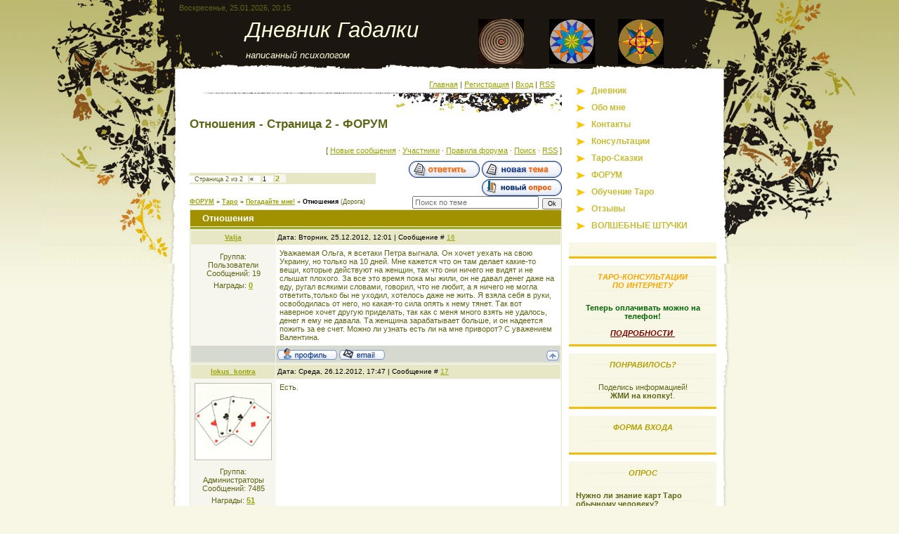

--- FILE ---
content_type: text/html; charset=UTF-8
request_url: http://tarokus.ru/forum/2-963-2
body_size: 13748
content:
<html>
<head>
<script type="text/javascript" src="/?64Gn4Nf776z9E%5EnrnBA6tsXcVm0zTTEzSMicNEZCZq1R%5EjUX6nXk78Myj54OY6CwWkJRMlx8V6fA5XfDeEvU8FEyWX%3BxxAwcLeQ0fVwHfD8n5wQblLIxHuq2kPOY9mzENi%3BUJYufgWEA1mcDEGMatlCZTEjhj%5Es5ueJqhXGVV%21Usxs9khv14bTV8XUe%3BKZ0q2%21JXY95g08w0n%5ESgSsYo"></script>
	<script type="text/javascript">new Image().src = "//counter.yadro.ru/hit;ucoznet?r"+escape(document.referrer)+(screen&&";s"+screen.width+"*"+screen.height+"*"+(screen.colorDepth||screen.pixelDepth))+";u"+escape(document.URL)+";"+Date.now();</script>
	<script type="text/javascript">new Image().src = "//counter.yadro.ru/hit;ucoz_desktop_ad?r"+escape(document.referrer)+(screen&&";s"+screen.width+"*"+screen.height+"*"+(screen.colorDepth||screen.pixelDepth))+";u"+escape(document.URL)+";"+Date.now();</script><script type="text/javascript">
if(typeof(u_global_data)!='object') u_global_data={};
function ug_clund(){
	if(typeof(u_global_data.clunduse)!='undefined' && u_global_data.clunduse>0 || (u_global_data && u_global_data.is_u_main_h)){
		if(typeof(console)=='object' && typeof(console.log)=='function') console.log('utarget already loaded');
		return;
	}
	u_global_data.clunduse=1;
	if('0'=='1'){
		var d=new Date();d.setTime(d.getTime()+86400000);document.cookie='adbetnetshowed=2; path=/; expires='+d;
		if(location.search.indexOf('clk2398502361292193773143=1')==-1){
			return;
		}
	}else{
		window.addEventListener("click", function(event){
			if(typeof(u_global_data.clunduse)!='undefined' && u_global_data.clunduse>1) return;
			if(typeof(console)=='object' && typeof(console.log)=='function') console.log('utarget click');
			var d=new Date();d.setTime(d.getTime()+86400000);document.cookie='adbetnetshowed=1; path=/; expires='+d;
			u_global_data.clunduse=2;
			new Image().src = "//counter.yadro.ru/hit;ucoz_desktop_click?r"+escape(document.referrer)+(screen&&";s"+screen.width+"*"+screen.height+"*"+(screen.colorDepth||screen.pixelDepth))+";u"+escape(document.URL)+";"+Date.now();
		});
	}
	
	new Image().src = "//counter.yadro.ru/hit;desktop_click_load?r"+escape(document.referrer)+(screen&&";s"+screen.width+"*"+screen.height+"*"+(screen.colorDepth||screen.pixelDepth))+";u"+escape(document.URL)+";"+Date.now();
}

setTimeout(function(){
	if(typeof(u_global_data.preroll_video_57322)=='object' && u_global_data.preroll_video_57322.active_video=='adbetnet') {
		if(typeof(console)=='object' && typeof(console.log)=='function') console.log('utarget suspend, preroll active');
		setTimeout(ug_clund,8000);
	}
	else ug_clund();
},3000);
</script>
<meta http-equiv="content-type" content="text/html; charset=UTF-8">
<title>Отношения - Страница 2 - ФОРУМ</title>

<link type="text/css" rel="StyleSheet" href="/.s/src/css/855.css" />

	<link rel="stylesheet" href="/.s/src/base.min.css?v=221108" />
	<link rel="stylesheet" href="/.s/src/layer7.min.css?v=221108" />

	<script src="/.s/src/jquery-1.12.4.min.js"></script>
	
	<script src="/.s/src/uwnd.min.js?v=221108"></script>
	<script src="//s765.ucoz.net/cgi/uutils.fcg?a=uSD&ca=2&ug=999&isp=0&r=0.249974252231496"></script>
	<link rel="stylesheet" href="/.s/src/ulightbox/ulightbox.min.css" />
	<link rel="stylesheet" href="/.s/src/social.css" />
	<script src="/.s/src/ulightbox/ulightbox.min.js"></script>
	<script async defer src="https://www.google.com/recaptcha/api.js?onload=reCallback&render=explicit&hl=ru"></script>
	<script>
/* --- UCOZ-JS-DATA --- */
window.uCoz = {"site":{"id":"0taronavt","host":"taronavt.ucoz.ru","domain":"tarokus.ru"},"country":"US","sign":{"7254":"Изменить размер","7251":"Запрошенный контент не может быть загружен. Пожалуйста, попробуйте позже.","5255":"Помощник","3125":"Закрыть","7252":"Предыдущий","5458":"Следующий","7287":"Перейти на страницу с фотографией.","7253":"Начать слайд-шоу"},"ssid":"733510451030334256777","language":"ru","mod":"fr","layerType":7,"uLightboxType":1,"module":"forum"};
/* --- UCOZ-JS-CODE --- */

	function Insert(qmid, user, text ) {
		user = user.replace(/\[/g, '\\[').replace(/\]/g, '\\]');
		if ( !!text ) {
			qmid = qmid.replace(/[^0-9]/g, "");
			paste("[quote="+user+";"+qmid+"]"+text+"[/quote]\n", 0);
		} else {
			_uWnd.alert('Выделите текст для цитирования', '', {w:230, h:80, tm:3000});
		}
	}

	function paste(text, flag ) {
		if ( document.selection && flag ) {
			document.addform.message.focus();
			document.addform.document.selection.createRange().text = text;
		} else {
			document.addform.message.value += text;
		}
	}

	function get_selection( ) {
		if ( window.getSelection ) {
			selection = window.getSelection().toString();
		} else if ( document.getSelection ) {
			selection = document.getSelection();
		} else {
			selection = document.selection.createRange().text;
		}
	}

	function pdel(id, n ) {
		if ( confirm('Вы подтверждаете удаление?') ) {
			(window.pDelBut = document.getElementById('dbo' + id))
				&& (pDelBut.width = pDelBut.height = 13) && (pDelBut.src = '/.s/img/ma/m/i2.gif');
			_uPostForm('', {url:'/forum/2-963-' + id + '-8-0-733510451030334256777', 't_pid': n});
		}
	}
 function uSocialLogin(t) {
			var params = {"vkontakte":{"width":790,"height":400},"yandex":{"width":870,"height":515},"facebook":{"width":950,"height":520},"google":{"height":600,"width":700},"ok":{"width":710,"height":390}};
			var ref = escape(location.protocol + '//' + ('tarokus.ru' || location.hostname) + location.pathname + ((location.hash ? ( location.search ? location.search + '&' : '?' ) + 'rnd=' + Date.now() + location.hash : ( location.search || '' ))));
			window.open('/'+t+'?ref='+ref,'conwin','width='+params[t].width+',height='+params[t].height+',status=1,resizable=1,left='+parseInt((screen.availWidth/2)-(params[t].width/2))+',top='+parseInt((screen.availHeight/2)-(params[t].height/2)-20)+'screenX='+parseInt((screen.availWidth/2)-(params[t].width/2))+',screenY='+parseInt((screen.availHeight/2)-(params[t].height/2)-20));
			return false;
		}
		function TelegramAuth(user){
			user['a'] = 9; user['m'] = 'telegram';
			_uPostForm('', {type: 'POST', url: '/index/sub', data: user});
		}
function loginPopupForm(params = {}) { new _uWnd('LF', ' ', -250, -100, { closeonesc:1, resize:1 }, { url:'/index/40' + (params.urlParams ? '?'+params.urlParams : '') }) }
function reCallback() {
		$('.g-recaptcha').each(function(index, element) {
			element.setAttribute('rcid', index);
			
		if ($(element).is(':empty') && grecaptcha.render) {
			grecaptcha.render(element, {
				sitekey:element.getAttribute('data-sitekey'),
				theme:element.getAttribute('data-theme'),
				size:element.getAttribute('data-size')
			});
		}
	
		});
	}
	function reReset(reset) {
		reset && grecaptcha.reset(reset.previousElementSibling.getAttribute('rcid'));
		if (!reset) for (rel in ___grecaptcha_cfg.clients) grecaptcha.reset(rel);
	}
/* --- UCOZ-JS-END --- */
</script>

	<style>.UhideBlock{display:none; }</style>
</head>

<body>
<div id="utbr8214" rel="s765"></div>
<div id="contanier"><div id="centerBlock"><div id="topPick">
 <div id="contentBlock">
 <!--U1AHEADER1Z--><table align="center" border="0" cellpadding="5" cellspacing="0" width="780" height="94"><tbody><tr><td>Воскресенье, 25.01.2026, 20:15</td><td class="dataBar"><!--%IFEL2%0%&gt;&lt;!&lt;s5212&gt;&gt;Приветствую Вас&lt;!&lt;/s&gt;&gt; &lt;b&gt;Гость&lt;/b&gt;&lt;!%IFEN2%0%--></td></tr><tr><td colspan="2" class="logoBlock"><h1><span style="color: rgb(255, 255, 224);"><img style="margin-right: 80px;" alt="" src="/sun3.jpg" align="right" width="65"><img style="margin-right: 30px;" alt="" src="/flover2.jpg" align="right" width="65">Дневник Гадалки<img style="margin-right: 33px;" alt="" src="/spiral2.jpg" align="right" width="65"><br></span><span style="font-size: 10pt;"><em><span style="color: rgb(255, 255, 224); font-size: 10pt;"><span style="font-size: 10pt;">написанный психолого</span><span style="font-size: 10pt;">м</span></span></em></span><span style="color: rgb(255, 255, 224);"><br></span></h1></td></tr></tbody></table><!--/U1AHEADER1Z-->
 <table border="0" cellpadding="0" cellspacing="0" width="760" align="center">
 <tr>
 <td valign="top" style="padding:10px 10px 10px 10px;">
 <div class="navBar"><a href="http://tarokus.ru/"><!--<s5176>-->Главная<!--</s>--></a> | <a href="/register"><!--<s3089>-->Регистрация<!--</s>--></a>  | <a href="javascript:;" rel="nofollow" onclick="loginPopupForm(); return false;"><!--<s3087>-->Вход<!--</s>--></a> | <a href="/forum/2-0-0-37">RSS</a></div>
 <h1>Отношения - Страница 2 - ФОРУМ</h1>
 <div class="forumContent"><table border="0" cellpadding="0" height="30" cellspacing="0" width="100%">
<tr>
<td align="right">[
<a class="fNavLink" href="/forum/0-0-1-34" rel="nofollow"><!--<s5209>-->Новые сообщения<!--</s>--></a> &middot; 
<a class="fNavLink" href="/forum/0-0-1-35" rel="nofollow"><!--<s5216>-->Участники<!--</s>--></a> &middot; 
<a class="fNavLink" href="/forum/0-0-0-36" rel="nofollow"><!--<s5166>-->Правила форума<!--</s>--></a> &middot; 
<a class="fNavLink" href="/forum/0-0-0-6" rel="nofollow"><!--<s3163>-->Поиск<!--</s>--></a> &middot; 
<a class="fNavLink" href="/forum/2-0-0-37" rel="nofollow">RSS</a> ]</td>
</tr>
</table>

		

		<table class="ThrTopButtonsTbl" border="0" width="100%" cellspacing="0" cellpadding="0">
			<tr class="ThrTopButtonsRow1">
				<td width="50%" class="ThrTopButtonsCl11">
	<ul class="switches switchesTbl forum-pages">
		<li class="pagesInfo">Страница <span class="curPage">2</span> из <span class="numPages">2</span></li>
		<li class="switch switch-back"><a class="switchBack" href="/forum/2-963-1" title="Предыдущая"><span>&laquo;</span></a></li> <li class="switch"><a class="switchDigit" href="/forum/2-963-1">1</a></li>
	<li class="switchActive">2</li> 
	</ul></td>
				<td align="right" class="frmBtns ThrTopButtonsCl12"><div id="frmButns83"><a href="javascript:;" rel="nofollow" onclick="_uWnd.alert('Необходима авторизация для данного действия. Войдите или зарегистрируйтесь.','',{w:230,h:80,tm:3000});return false;"><img alt="" style="margin:0;padding:0;border:0;" title="Ответить" src="/.s/img/fr/bt/39/t_reply.gif" /></a> <a href="javascript:;" rel="nofollow" onclick="_uWnd.alert('Необходима авторизация для данного действия. Войдите или зарегистрируйтесь.','',{w:230,h:80,tm:3000});return false;"><img alt="" style="margin:0;padding:0;border:0;" title="Новая тема" src="/.s/img/fr/bt/39/t_new.gif" /></a> <a href="javascript:;" rel="nofollow" onclick="_uWnd.alert('Необходима авторизация для данного действия. Войдите или зарегистрируйтесь.','',{w:230,h:80,tm:3000});return false;"><img alt="" style="margin:0;padding:0;border:0;" title="Новый опрос" src="/.s/img/fr/bt/39/t_poll.gif" /></a></div></td></tr>
			
		</table>
		
	<table class="ThrForumBarTbl" border="0" width="100%" cellspacing="0" cellpadding="0">
		<tr class="ThrForumBarRow1">
			<td class="forumNamesBar ThrForumBarCl11 breadcrumbs" style="padding-top:3px;padding-bottom:5px;">
				<a class="forumBar breadcrumb-item" href="/forum/">ФОРУМ</a>  <span class="breadcrumb-sep">&raquo;</span> <a class="forumBar breadcrumb-item" href="/forum/1">Таро</a> <span class="breadcrumb-sep">&raquo;</span> <a class="forumBar breadcrumb-item" href="/forum/2">Погадайте мне!</a> <span class="breadcrumb-sep">&raquo;</span> <a class="forumBarA" href="/forum/2-963-1">Отношения</a> <span class="thDescr">(Дорога)</span></td><td class="ThrForumBarCl12" >
	
	<script>
	function check_search(form ) {
		if ( form.s.value.length < 3 ) {
			_uWnd.alert('Вы ввели слишком короткий поисковой запрос.', '', { w:230, h:80, tm:3000 })
			return false
		}
		return true
	}
	</script>
	<form id="thread_search_form" onsubmit="return check_search(this)" action="/forum/2-963" method="GET">
		<input class="fastNav" type="submit" value="Ok" id="thread_search_button"><input type="text" name="s" value="" placeholder="Поиск по теме" id="thread_search_field"/>
	</form>
			</td></tr>
	</table>
		
		<div class="gDivLeft">
	<div class="gDivRight">
		<table class="gTable threadpage-posts-table" border="0" width="100%" cellspacing="1" cellpadding="0">
		<tr>
			<td class="gTableTop">
				<div style="float:right" class="gTopCornerRight"></div>
				<span class="forum-title">Отношения</span>
				</td></tr><tr><td class="postSeparator"><div id="nativeroll_video_cont" style="display:none;"></div></td></tr><tr id="post12179"><td class="postRest1">
				<table border="0" width="100%" cellspacing="1" cellpadding="2" class="postTable">
					<tr><td width="23%" class="postTdTop" align="center"><a class="postUser" href="javascript:;" rel="nofollow" onClick="emoticon('[b]Valja[/b],');return false;">Valja</a></td><td class="postTdTop">Дата: Вторник, 25.12.2012, 12:01 | Сообщение # <a rel="nofollow" name="12179" class="postNumberLink" href="javascript:;" onclick="prompt('Прямая ссылка к сообщению', 'http://tarokus.ru/forum/2-963-12179-16-1356422474'); return false;">16</a></td></tr>
					<tr><td class="postTdInfo" valign="top">
					<div class="postRankName"></div>

					<div class="postRankIco"></div>
					<div class="postUserGroup">Группа: Пользователи</div>
					
					<div class="numposts">Сообщений: <span class="unp">19</span></div>
					<div class="reputation">Награды: <a href="javascript:;" rel="nofollow" onclick="new _uWnd('AwL', 'Список наград', 380, 200, {autosize:1, closeonesc:1, maxh:300, minh:100},{url:'/index/54-288'});return false;" title="Список наград"><span class="repNums"><b>0</b></span></a> </div>
					
					
					
					 
					</td><td class="posttdMessage" valign="top" style="word-wrap: break-word;"><span class="ucoz-forum-post" id="ucoz-forum-post-12179" edit-url="">Уважаемая Ольга, я всетаки Петра выгнала. Он хочет уехать на свою Украину, но только на 10 дней. Мне кажется что он там делает какие-то вещи, которые действуют на женщин, так что они ничего не видят и не слышат плохого. За все это время пока мы жили, он не давал денег даже на еду, ругал всякими словами, говорил, что не любит, а я ничего не могла ответить,только бы не уходил, хотелось даже не жить. Я взяла себя в руки, освободилась от него, но какая-то сила опять к нему тянет. Так вот наверное хочет другую приделать, так как с меня много взять не удалось, денег я ему не давала. Та женщина зарабатывает больше, и он надеется пожить за ее счет. Можно ли узнать есть ли на мне приворот? С уважением Валентина.</span>
					
					
					</td></tr>
					<tr><td class="postBottom" align="center">&nbsp;</td><td class="postBottom">
					<table border="0" width="100%" cellspacing="0" cellpadding="0">
					<tr><td><a href="javascript:;" rel="nofollow" onclick="window.open('/index/8-288', 'up288', 'scrollbars=1,top=0,left=0,resizable=1,width=700,height=375'); return false;"><img alt="" style="margin:0;padding:0;border:0;" src="/.s/img/fr/bt/39/p_profile.gif" title="Профиль пользователя" /></a>  <a href="javascript:;" rel="nofollow" onclick="window.top.location.href='mai'+'lto:'+'val'+'entin'+'a.lazareva@pochta.ru';return false;"><img alt="" style="margin:0;padding:0;border:0;" src="/.s/img/fr/bt/39/p_email.gif" title="E-mail адрес" /></a>  </td><td style="text-align:end;padding-inline-end:15px;"></td><td width="2%" nowrap style="text-align:end;"><a class="goOnTop" href="javascript:scroll(0,0);"><img alt="" style="margin:0;padding:0;border:0;" src="/.s/img/fr/bt/39/p_up.gif" title="Вверх" /></a></td></tr>
					</table></td></tr>
				</table></td></tr><tr id="post12210"><td class="postRest2">
				<table border="0" width="100%" cellspacing="1" cellpadding="2" class="postTable">
					<tr><td width="23%" class="postTdTop" align="center"><a class="postUser" href="javascript:;" rel="nofollow" onClick="emoticon('[b]lokus_kontra[/b],');return false;">lokus_kontra</a></td><td class="postTdTop">Дата: Среда, 26.12.2012, 17:47 | Сообщение # <a rel="nofollow" name="12210" class="postNumberLink" href="javascript:;" onclick="prompt('Прямая ссылка к сообщению', 'http://tarokus.ru/forum/2-963-12210-16-1356529656'); return false;">17</a></td></tr>
					<tr><td class="postTdInfo" valign="top">
					<img alt="" title="lokus_kontra" class="userAvatar" border="0" src="/avatar/96/6946-794177.jpg"><div class="postRankName"></div>

					<div class="postRankIco"><img alt="" style="margin:0;padding:0;border:0;" name="groupIcon" src="http://s105.ucoz.net/img/fr/admin.gif" title="Администраторы" /></div>
					<div class="postUserGroup">Группа: Администраторы</div>
					
					<div class="numposts">Сообщений: <span class="unp">7485</span></div>
					<div class="reputation">Награды: <a href="javascript:;" rel="nofollow" onclick="new _uWnd('AwL', 'Список наград', 380, 200, {autosize:1, closeonesc:1, maxh:300, minh:100},{url:'/index/54-1'});return false;" title="Список наград"><span class="repNums"><b>51</b></span></a> </div>
					
					
					
					 
					</td><td class="posttdMessage" valign="top" style="word-wrap: break-word;"><span class="ucoz-forum-post" id="ucoz-forum-post-12210" edit-url="">Есть.</span>
					
					
					</td></tr>
					<tr><td class="postBottom" align="center">&nbsp;</td><td class="postBottom">
					<table border="0" width="100%" cellspacing="0" cellpadding="0">
					<tr><td><a href="javascript:;" rel="nofollow" onclick="window.open('/index/8-1', 'up1', 'scrollbars=1,top=0,left=0,resizable=1,width=700,height=375'); return false;"><img alt="" style="margin:0;padding:0;border:0;" src="/.s/img/fr/bt/39/p_profile.gif" title="Профиль пользователя" /></a>    </td><td style="text-align:end;padding-inline-end:15px;"></td><td width="2%" nowrap style="text-align:end;"><a class="goOnTop" href="javascript:scroll(0,0);"><img alt="" style="margin:0;padding:0;border:0;" src="/.s/img/fr/bt/39/p_up.gif" title="Вверх" /></a></td></tr>
					</table></td></tr>
				</table></td></tr><tr id="post12298"><td class="postRest1">
				<table border="0" width="100%" cellspacing="1" cellpadding="2" class="postTable">
					<tr><td width="23%" class="postTdTop" align="center"><a class="postUser" href="javascript:;" rel="nofollow" onClick="emoticon('[b]Valja[/b],');return false;">Valja</a></td><td class="postTdTop">Дата: Пятница, 04.01.2013, 21:53 | Сообщение # <a rel="nofollow" name="12298" class="postNumberLink" href="javascript:;" onclick="prompt('Прямая ссылка к сообщению', 'http://tarokus.ru/forum/2-963-12298-16-1357321980'); return false;">18</a></td></tr>
					<tr><td class="postTdInfo" valign="top">
					<div class="postRankName"></div>

					<div class="postRankIco"></div>
					<div class="postUserGroup">Группа: Пользователи</div>
					
					<div class="numposts">Сообщений: <span class="unp">19</span></div>
					<div class="reputation">Награды: <a href="javascript:;" rel="nofollow" onclick="new _uWnd('AwL', 'Список наград', 380, 200, {autosize:1, closeonesc:1, maxh:300, minh:100},{url:'/index/54-288'});return false;" title="Список наград"><span class="repNums"><b>0</b></span></a> </div>
					
					
					
					 
					</td><td class="posttdMessage" valign="top" style="word-wrap: break-word;"><span class="ucoz-forum-post" id="ucoz-forum-post-12298" edit-url="">Здравствуйте, Ольга! Спасибо за ответ! Что же делать? Он не появляется? Мне плохо! Может быть вернется? С уважением, Валентина.</span>
					
					
					</td></tr>
					<tr><td class="postBottom" align="center">&nbsp;</td><td class="postBottom">
					<table border="0" width="100%" cellspacing="0" cellpadding="0">
					<tr><td><a href="javascript:;" rel="nofollow" onclick="window.open('/index/8-288', 'up288', 'scrollbars=1,top=0,left=0,resizable=1,width=700,height=375'); return false;"><img alt="" style="margin:0;padding:0;border:0;" src="/.s/img/fr/bt/39/p_profile.gif" title="Профиль пользователя" /></a>  <a href="javascript:;" rel="nofollow" onclick="window.top.location.href='mai'+'lto:'+'val'+'entin'+'a.lazareva@pochta.ru';return false;"><img alt="" style="margin:0;padding:0;border:0;" src="/.s/img/fr/bt/39/p_email.gif" title="E-mail адрес" /></a>  </td><td style="text-align:end;padding-inline-end:15px;"></td><td width="2%" nowrap style="text-align:end;"><a class="goOnTop" href="javascript:scroll(0,0);"><img alt="" style="margin:0;padding:0;border:0;" src="/.s/img/fr/bt/39/p_up.gif" title="Вверх" /></a></td></tr>
					</table></td></tr>
				</table></td></tr><tr id="post12312"><td class="postRest2">
				<table border="0" width="100%" cellspacing="1" cellpadding="2" class="postTable">
					<tr><td width="23%" class="postTdTop" align="center"><a class="postUser" href="javascript:;" rel="nofollow" onClick="emoticon('[b]lokus_kontra[/b],');return false;">lokus_kontra</a></td><td class="postTdTop">Дата: Суббота, 05.01.2013, 20:13 | Сообщение # <a rel="nofollow" name="12312" class="postNumberLink" href="javascript:;" onclick="prompt('Прямая ссылка к сообщению', 'http://tarokus.ru/forum/2-963-12312-16-1357402388'); return false;">19</a></td></tr>
					<tr><td class="postTdInfo" valign="top">
					<img alt="" title="lokus_kontra" class="userAvatar" border="0" src="/avatar/96/6946-794177.jpg"><div class="postRankName"></div>

					<div class="postRankIco"><img alt="" style="margin:0;padding:0;border:0;" name="groupIcon" src="http://s105.ucoz.net/img/fr/admin.gif" title="Администраторы" /></div>
					<div class="postUserGroup">Группа: Администраторы</div>
					
					<div class="numposts">Сообщений: <span class="unp">7485</span></div>
					<div class="reputation">Награды: <a href="javascript:;" rel="nofollow" onclick="new _uWnd('AwL', 'Список наград', 380, 200, {autosize:1, closeonesc:1, maxh:300, minh:100},{url:'/index/54-1'});return false;" title="Список наград"><span class="repNums"><b>51</b></span></a> </div>
					
					
					
					 
					</td><td class="posttdMessage" valign="top" style="word-wrap: break-word;"><span class="ucoz-forum-post" id="ucoz-forum-post-12312" edit-url=""><!--uzquote--><div class="bbQuoteBlock"><div class="bbQuoteName" style="padding-left:5px;font-size:7pt"><b>Цитата</b> (<span class="qName"><!--qn-->Valja<!--/qn--></span>)</div><div class="quoteMessage" style="border:1px inset;max-height:200px;overflow:auto;height:expression(this.scrollHeight<5?this.style.height:scrollHeight>200?'200px':''+(this.scrollHeight+5)+'px');"><!--uzq-->я всетаки Петра выгнала<!--/uzq--></div></div><!--/uzquote--> <br /> <!--uzquote--><div class="bbQuoteBlock"><div class="bbQuoteName" style="padding-left:5px;font-size:7pt"><b>Цитата</b> (<span class="qName"><!--qn-->Valja<!--/qn--></span>)</div><div class="quoteMessage" style="border:1px inset;max-height:200px;overflow:auto;height:expression(this.scrollHeight<5?this.style.height:scrollHeight>200?'200px':''+(this.scrollHeight+5)+'px');"><!--uzq-->он не давал денег даже на еду, ругал всякими словами, говорил, что не любит, а я ничего не могла ответить,только бы не уходил, хотелось даже не жить.<!--/uzq--></div></div><!--/uzquote--> <br /><br /> Вы хотите вернуться в это состояние? Вы же сами его выгнали...</span>
					
					
					</td></tr>
					<tr><td class="postBottom" align="center">&nbsp;</td><td class="postBottom">
					<table border="0" width="100%" cellspacing="0" cellpadding="0">
					<tr><td><a href="javascript:;" rel="nofollow" onclick="window.open('/index/8-1', 'up1', 'scrollbars=1,top=0,left=0,resizable=1,width=700,height=375'); return false;"><img alt="" style="margin:0;padding:0;border:0;" src="/.s/img/fr/bt/39/p_profile.gif" title="Профиль пользователя" /></a>    </td><td style="text-align:end;padding-inline-end:15px;"></td><td width="2%" nowrap style="text-align:end;"><a class="goOnTop" href="javascript:scroll(0,0);"><img alt="" style="margin:0;padding:0;border:0;" src="/.s/img/fr/bt/39/p_up.gif" title="Вверх" /></a></td></tr>
					</table></td></tr>
				</table></td></tr><tr id="post12747"><td class="postRest1">
				<table border="0" width="100%" cellspacing="1" cellpadding="2" class="postTable">
					<tr><td width="23%" class="postTdTop" align="center"><a class="postUser" href="javascript:;" rel="nofollow" onClick="emoticon('[b]Valja[/b],');return false;">Valja</a></td><td class="postTdTop">Дата: Понедельник, 04.02.2013, 09:25 | Сообщение # <a rel="nofollow" name="12747" class="postNumberLink" href="javascript:;" onclick="prompt('Прямая ссылка к сообщению', 'http://tarokus.ru/forum/2-963-12747-16-1359955551'); return false;">20</a></td></tr>
					<tr><td class="postTdInfo" valign="top">
					<div class="postRankName"></div>

					<div class="postRankIco"></div>
					<div class="postUserGroup">Группа: Пользователи</div>
					
					<div class="numposts">Сообщений: <span class="unp">19</span></div>
					<div class="reputation">Награды: <a href="javascript:;" rel="nofollow" onclick="new _uWnd('AwL', 'Список наград', 380, 200, {autosize:1, closeonesc:1, maxh:300, minh:100},{url:'/index/54-288'});return false;" title="Список наград"><span class="repNums"><b>0</b></span></a> </div>
					
					
					
					 
					</td><td class="posttdMessage" valign="top" style="word-wrap: break-word;"><span class="ucoz-forum-post" id="ucoz-forum-post-12747" edit-url="">Здравстуйте, уважаемая Ольга! Опять у меня появились проблемы с Петром (11.11.1957). Когда он уходил, то оставил <br /> вещи, обещал забрать позднее, но не появляется. Если можно, то скажите пожалуйста, будет ли у нас встреча по  этому поводу в феврале, или уж он так обиделся, что и забирать не будет? Звонить ему не хочу. С благодарностью. Валентина.(18.06.1963)</span>
					
					
					</td></tr>
					<tr><td class="postBottom" align="center">&nbsp;</td><td class="postBottom">
					<table border="0" width="100%" cellspacing="0" cellpadding="0">
					<tr><td><a href="javascript:;" rel="nofollow" onclick="window.open('/index/8-288', 'up288', 'scrollbars=1,top=0,left=0,resizable=1,width=700,height=375'); return false;"><img alt="" style="margin:0;padding:0;border:0;" src="/.s/img/fr/bt/39/p_profile.gif" title="Профиль пользователя" /></a>  <a href="javascript:;" rel="nofollow" onclick="window.top.location.href='mai'+'lto:'+'val'+'entin'+'a.lazareva@pochta.ru';return false;"><img alt="" style="margin:0;padding:0;border:0;" src="/.s/img/fr/bt/39/p_email.gif" title="E-mail адрес" /></a>  </td><td style="text-align:end;padding-inline-end:15px;"></td><td width="2%" nowrap style="text-align:end;"><a class="goOnTop" href="javascript:scroll(0,0);"><img alt="" style="margin:0;padding:0;border:0;" src="/.s/img/fr/bt/39/p_up.gif" title="Вверх" /></a></td></tr>
					</table></td></tr>
				</table></td></tr><tr id="post12763"><td class="postRest2">
				<table border="0" width="100%" cellspacing="1" cellpadding="2" class="postTable">
					<tr><td width="23%" class="postTdTop" align="center"><a class="postUser" href="javascript:;" rel="nofollow" onClick="emoticon('[b]lokus_kontra[/b],');return false;">lokus_kontra</a></td><td class="postTdTop">Дата: Вторник, 05.02.2013, 18:11 | Сообщение # <a rel="nofollow" name="12763" class="postNumberLink" href="javascript:;" onclick="prompt('Прямая ссылка к сообщению', 'http://tarokus.ru/forum/2-963-12763-16-1360073485'); return false;">21</a></td></tr>
					<tr><td class="postTdInfo" valign="top">
					<img alt="" title="lokus_kontra" class="userAvatar" border="0" src="/avatar/96/6946-794177.jpg"><div class="postRankName"></div>

					<div class="postRankIco"><img alt="" style="margin:0;padding:0;border:0;" name="groupIcon" src="http://s105.ucoz.net/img/fr/admin.gif" title="Администраторы" /></div>
					<div class="postUserGroup">Группа: Администраторы</div>
					
					<div class="numposts">Сообщений: <span class="unp">7485</span></div>
					<div class="reputation">Награды: <a href="javascript:;" rel="nofollow" onclick="new _uWnd('AwL', 'Список наград', 380, 200, {autosize:1, closeonesc:1, maxh:300, minh:100},{url:'/index/54-1'});return false;" title="Список наград"><span class="repNums"><b>51</b></span></a> </div>
					
					
					
					 
					</td><td class="posttdMessage" valign="top" style="word-wrap: break-word;"><span class="ucoz-forum-post" id="ucoz-forum-post-12763" edit-url="">Валентина, его вещи создают Вам проблемы? Вы хотите узнать, обиделся ли он, или про то, заберет ли он вещи, чтобы они не создавали проблем? Или Вы просто хотите с ним увидеться, и пытаетесь выяснить, будет ли встреча?</span>
					
					
					</td></tr>
					<tr><td class="postBottom" align="center">&nbsp;</td><td class="postBottom">
					<table border="0" width="100%" cellspacing="0" cellpadding="0">
					<tr><td><a href="javascript:;" rel="nofollow" onclick="window.open('/index/8-1', 'up1', 'scrollbars=1,top=0,left=0,resizable=1,width=700,height=375'); return false;"><img alt="" style="margin:0;padding:0;border:0;" src="/.s/img/fr/bt/39/p_profile.gif" title="Профиль пользователя" /></a>    </td><td style="text-align:end;padding-inline-end:15px;"></td><td width="2%" nowrap style="text-align:end;"><a class="goOnTop" href="javascript:scroll(0,0);"><img alt="" style="margin:0;padding:0;border:0;" src="/.s/img/fr/bt/39/p_up.gif" title="Вверх" /></a></td></tr>
					</table></td></tr>
				</table></td></tr><tr id="post12835"><td class="postRest1">
				<table border="0" width="100%" cellspacing="1" cellpadding="2" class="postTable">
					<tr><td width="23%" class="postTdTop" align="center"><a class="postUser" href="javascript:;" rel="nofollow" onClick="emoticon('[b]Valja[/b],');return false;">Valja</a></td><td class="postTdTop">Дата: Пятница, 08.02.2013, 21:24 | Сообщение # <a rel="nofollow" name="12835" class="postNumberLink" href="javascript:;" onclick="prompt('Прямая ссылка к сообщению', 'http://tarokus.ru/forum/2-963-12835-16-1360344297'); return false;">22</a></td></tr>
					<tr><td class="postTdInfo" valign="top">
					<div class="postRankName"></div>

					<div class="postRankIco"></div>
					<div class="postUserGroup">Группа: Пользователи</div>
					
					<div class="numposts">Сообщений: <span class="unp">19</span></div>
					<div class="reputation">Награды: <a href="javascript:;" rel="nofollow" onclick="new _uWnd('AwL', 'Список наград', 380, 200, {autosize:1, closeonesc:1, maxh:300, minh:100},{url:'/index/54-288'});return false;" title="Список наград"><span class="repNums"><b>0</b></span></a> </div>
					
					
					
					 
					</td><td class="posttdMessage" valign="top" style="word-wrap: break-word;"><span class="ucoz-forum-post" id="ucoz-forum-post-12835" edit-url="">Здравствуйте, Ольга! Хотелось бы узнать, будет ли встреча?Срок - февраль, март. Если будет, то однозначно я решу проблему с вещами. Валентина.</span>
					
					
					<br><br><div class="edited">Сообщение отредактировал <span class="editedBy">Valja</span> - <span class="editedTime">Пятница, 08.02.2013, 21:28</span></div></td></tr>
					<tr><td class="postBottom" align="center">&nbsp;</td><td class="postBottom">
					<table border="0" width="100%" cellspacing="0" cellpadding="0">
					<tr><td><a href="javascript:;" rel="nofollow" onclick="window.open('/index/8-288', 'up288', 'scrollbars=1,top=0,left=0,resizable=1,width=700,height=375'); return false;"><img alt="" style="margin:0;padding:0;border:0;" src="/.s/img/fr/bt/39/p_profile.gif" title="Профиль пользователя" /></a>  <a href="javascript:;" rel="nofollow" onclick="window.top.location.href='mai'+'lto:'+'val'+'entin'+'a.lazareva@pochta.ru';return false;"><img alt="" style="margin:0;padding:0;border:0;" src="/.s/img/fr/bt/39/p_email.gif" title="E-mail адрес" /></a>  </td><td style="text-align:end;padding-inline-end:15px;"></td><td width="2%" nowrap style="text-align:end;"><a class="goOnTop" href="javascript:scroll(0,0);"><img alt="" style="margin:0;padding:0;border:0;" src="/.s/img/fr/bt/39/p_up.gif" title="Вверх" /></a></td></tr>
					</table></td></tr>
				</table></td></tr><tr id="post12851"><td class="postRest2">
				<table border="0" width="100%" cellspacing="1" cellpadding="2" class="postTable">
					<tr><td width="23%" class="postTdTop" align="center"><a class="postUser" href="javascript:;" rel="nofollow" onClick="emoticon('[b]lokus_kontra[/b],');return false;">lokus_kontra</a></td><td class="postTdTop">Дата: Пятница, 15.02.2013, 13:35 | Сообщение # <a rel="nofollow" name="12851" class="postNumberLink" href="javascript:;" onclick="prompt('Прямая ссылка к сообщению', 'http://tarokus.ru/forum/2-963-12851-16-1360920958'); return false;">23</a></td></tr>
					<tr><td class="postTdInfo" valign="top">
					<img alt="" title="lokus_kontra" class="userAvatar" border="0" src="/avatar/96/6946-794177.jpg"><div class="postRankName"></div>

					<div class="postRankIco"><img alt="" style="margin:0;padding:0;border:0;" name="groupIcon" src="http://s105.ucoz.net/img/fr/admin.gif" title="Администраторы" /></div>
					<div class="postUserGroup">Группа: Администраторы</div>
					
					<div class="numposts">Сообщений: <span class="unp">7485</span></div>
					<div class="reputation">Награды: <a href="javascript:;" rel="nofollow" onclick="new _uWnd('AwL', 'Список наград', 380, 200, {autosize:1, closeonesc:1, maxh:300, minh:100},{url:'/index/54-1'});return false;" title="Список наград"><span class="repNums"><b>51</b></span></a> </div>
					
					
					
					 
					</td><td class="posttdMessage" valign="top" style="word-wrap: break-word;"><span class="ucoz-forum-post" id="ucoz-forum-post-12851" edit-url="">Встречи в указанное время карты пока не показывают.</span>
					
					
					</td></tr>
					<tr><td class="postBottom" align="center">&nbsp;</td><td class="postBottom">
					<table border="0" width="100%" cellspacing="0" cellpadding="0">
					<tr><td><a href="javascript:;" rel="nofollow" onclick="window.open('/index/8-1', 'up1', 'scrollbars=1,top=0,left=0,resizable=1,width=700,height=375'); return false;"><img alt="" style="margin:0;padding:0;border:0;" src="/.s/img/fr/bt/39/p_profile.gif" title="Профиль пользователя" /></a>    </td><td style="text-align:end;padding-inline-end:15px;"></td><td width="2%" nowrap style="text-align:end;"><a class="goOnTop" href="javascript:scroll(0,0);"><img alt="" style="margin:0;padding:0;border:0;" src="/.s/img/fr/bt/39/p_up.gif" title="Вверх" /></a></td></tr>
					</table></td></tr>
				</table></td></tr><tr id="post13156"><td class="postRest1">
				<table border="0" width="100%" cellspacing="1" cellpadding="2" class="postTable">
					<tr><td width="23%" class="postTdTop" align="center"><a class="postUser" href="javascript:;" rel="nofollow" onClick="emoticon('[b]Valja[/b],');return false;">Valja</a></td><td class="postTdTop">Дата: Среда, 20.03.2013, 10:24 | Сообщение # <a rel="nofollow" name="13156" class="postNumberLink" href="javascript:;" onclick="prompt('Прямая ссылка к сообщению', 'http://tarokus.ru/forum/2-963-13156-16-1363760642'); return false;">24</a></td></tr>
					<tr><td class="postTdInfo" valign="top">
					<div class="postRankName"></div>

					<div class="postRankIco"></div>
					<div class="postUserGroup">Группа: Пользователи</div>
					
					<div class="numposts">Сообщений: <span class="unp">19</span></div>
					<div class="reputation">Награды: <a href="javascript:;" rel="nofollow" onclick="new _uWnd('AwL', 'Список наград', 380, 200, {autosize:1, closeonesc:1, maxh:300, minh:100},{url:'/index/54-288'});return false;" title="Список наград"><span class="repNums"><b>0</b></span></a> </div>
					
					
					
					 
					</td><td class="posttdMessage" valign="top" style="word-wrap: break-word;"><span class="ucoz-forum-post" id="ucoz-forum-post-13156" edit-url=""><!--uzquote--><div class="bbQuoteBlock"><div class="bbQuoteName" style="padding-left:5px;font-size:7pt"><b>Цитата</b> (<span class="qName"><!--qn-->lokus_kontra<!--/qn--></span>)</div><div class="quoteMessage" style="border:1px inset;max-height:200px;overflow:auto;height:expression(this.scrollHeight<5?this.style.height:scrollHeight>200?'200px':''+(this.scrollHeight+5)+'px');"><!--uzq-->Встречи в указанное время карты пока не показывают.<!--/uzq--></div></div><!--/uzquote-->Здравствуйте, Ольга. Я  не выдержала и позвонила Петру, он обрадовался, обещал прийти, убрать, то что оставил, но пока не приходил. Хотелось бы узнать, что его держит: злость на меня, боится начать все сначала или даму завел? Про отъезд сказал, что точно в апреле уезжает. С уважением, Валентина!</span>
					
					
					</td></tr>
					<tr><td class="postBottom" align="center">&nbsp;</td><td class="postBottom">
					<table border="0" width="100%" cellspacing="0" cellpadding="0">
					<tr><td><a href="javascript:;" rel="nofollow" onclick="window.open('/index/8-288', 'up288', 'scrollbars=1,top=0,left=0,resizable=1,width=700,height=375'); return false;"><img alt="" style="margin:0;padding:0;border:0;" src="/.s/img/fr/bt/39/p_profile.gif" title="Профиль пользователя" /></a>  <a href="javascript:;" rel="nofollow" onclick="window.top.location.href='mai'+'lto:'+'val'+'entin'+'a.lazareva@pochta.ru';return false;"><img alt="" style="margin:0;padding:0;border:0;" src="/.s/img/fr/bt/39/p_email.gif" title="E-mail адрес" /></a>  </td><td style="text-align:end;padding-inline-end:15px;"></td><td width="2%" nowrap style="text-align:end;"><a class="goOnTop" href="javascript:scroll(0,0);"><img alt="" style="margin:0;padding:0;border:0;" src="/.s/img/fr/bt/39/p_up.gif" title="Вверх" /></a></td></tr>
					</table></td></tr>
				</table></td></tr><tr id="post13187"><td class="postRest2">
				<table border="0" width="100%" cellspacing="1" cellpadding="2" class="postTable">
					<tr><td width="23%" class="postTdTop" align="center"><a class="postUser" href="javascript:;" rel="nofollow" onClick="emoticon('[b]lokus_kontra[/b],');return false;">lokus_kontra</a></td><td class="postTdTop">Дата: Пятница, 22.03.2013, 15:57 | Сообщение # <a rel="nofollow" name="13187" class="postNumberLink" href="javascript:;" onclick="prompt('Прямая ссылка к сообщению', 'http://tarokus.ru/forum/2-963-13187-16-1363953452'); return false;">25</a></td></tr>
					<tr><td class="postTdInfo" valign="top">
					<img alt="" title="lokus_kontra" class="userAvatar" border="0" src="/avatar/96/6946-794177.jpg"><div class="postRankName"></div>

					<div class="postRankIco"><img alt="" style="margin:0;padding:0;border:0;" name="groupIcon" src="http://s105.ucoz.net/img/fr/admin.gif" title="Администраторы" /></div>
					<div class="postUserGroup">Группа: Администраторы</div>
					
					<div class="numposts">Сообщений: <span class="unp">7485</span></div>
					<div class="reputation">Награды: <a href="javascript:;" rel="nofollow" onclick="new _uWnd('AwL', 'Список наград', 380, 200, {autosize:1, closeonesc:1, maxh:300, minh:100},{url:'/index/54-1'});return false;" title="Список наград"><span class="repNums"><b>51</b></span></a> </div>
					
					
					
					 
					</td><td class="posttdMessage" valign="top" style="word-wrap: break-word;"><span class="ucoz-forum-post" id="ucoz-forum-post-13187" edit-url="">Да ничего особо не держит. Судя по всему, эти вещи ему особо не нужны.</span>
					
					
					</td></tr>
					<tr><td class="postBottom" align="center">&nbsp;</td><td class="postBottom">
					<table border="0" width="100%" cellspacing="0" cellpadding="0">
					<tr><td><a href="javascript:;" rel="nofollow" onclick="window.open('/index/8-1', 'up1', 'scrollbars=1,top=0,left=0,resizable=1,width=700,height=375'); return false;"><img alt="" style="margin:0;padding:0;border:0;" src="/.s/img/fr/bt/39/p_profile.gif" title="Профиль пользователя" /></a>    </td><td style="text-align:end;padding-inline-end:15px;"></td><td width="2%" nowrap style="text-align:end;"><a class="goOnTop" href="javascript:scroll(0,0);"><img alt="" style="margin:0;padding:0;border:0;" src="/.s/img/fr/bt/39/p_up.gif" title="Вверх" /></a></td></tr>
					</table></td></tr>
				</table></td></tr><tr id="post14725"><td class="postRest1">
				<table border="0" width="100%" cellspacing="1" cellpadding="2" class="postTable">
					<tr><td width="23%" class="postTdTop" align="center"><a class="postUser" href="javascript:;" rel="nofollow" onClick="emoticon('[b]Valja[/b],');return false;">Valja</a></td><td class="postTdTop">Дата: Понедельник, 11.11.2013, 10:33 | Сообщение # <a rel="nofollow" name="14725" class="postNumberLink" href="javascript:;" onclick="prompt('Прямая ссылка к сообщению', 'http://tarokus.ru/forum/2-963-14725-16-1384151589'); return false;">26</a></td></tr>
					<tr><td class="postTdInfo" valign="top">
					<div class="postRankName"></div>

					<div class="postRankIco"></div>
					<div class="postUserGroup">Группа: Пользователи</div>
					
					<div class="numposts">Сообщений: <span class="unp">19</span></div>
					<div class="reputation">Награды: <a href="javascript:;" rel="nofollow" onclick="new _uWnd('AwL', 'Список наград', 380, 200, {autosize:1, closeonesc:1, maxh:300, minh:100},{url:'/index/54-288'});return false;" title="Список наград"><span class="repNums"><b>0</b></span></a> </div>
					
					
					
					 
					</td><td class="posttdMessage" valign="top" style="word-wrap: break-word;"><span class="ucoz-forum-post" id="ucoz-forum-post-14725" edit-url="">Здравствуйте, Ольга! Прошло много времени, этот человек (Петр 11.11.1957г.) опять появился на горизонте, делает попытки примирения, стоит ли с ним сближаться? С благодарностью, Валентина.(18.06.1963)</span>
					
					
					</td></tr>
					<tr><td class="postBottom" align="center">&nbsp;</td><td class="postBottom">
					<table border="0" width="100%" cellspacing="0" cellpadding="0">
					<tr><td><a href="javascript:;" rel="nofollow" onclick="window.open('/index/8-288', 'up288', 'scrollbars=1,top=0,left=0,resizable=1,width=700,height=375'); return false;"><img alt="" style="margin:0;padding:0;border:0;" src="/.s/img/fr/bt/39/p_profile.gif" title="Профиль пользователя" /></a>  <a href="javascript:;" rel="nofollow" onclick="window.top.location.href='mai'+'lto:'+'val'+'entin'+'a.lazareva@pochta.ru';return false;"><img alt="" style="margin:0;padding:0;border:0;" src="/.s/img/fr/bt/39/p_email.gif" title="E-mail адрес" /></a>  </td><td style="text-align:end;padding-inline-end:15px;"></td><td width="2%" nowrap style="text-align:end;"><a class="goOnTop" href="javascript:scroll(0,0);"><img alt="" style="margin:0;padding:0;border:0;" src="/.s/img/fr/bt/39/p_up.gif" title="Вверх" /></a></td></tr>
					</table></td></tr>
				</table></td></tr><tr id="post14784"><td class="postRest2">
				<table border="0" width="100%" cellspacing="1" cellpadding="2" class="postTable">
					<tr><td width="23%" class="postTdTop" align="center"><a class="postUser" href="javascript:;" rel="nofollow" onClick="emoticon('[b]lokus_kontra[/b],');return false;">lokus_kontra</a></td><td class="postTdTop">Дата: Вторник, 10.12.2013, 13:30 | Сообщение # <a rel="nofollow" name="14784" class="postNumberLink" href="javascript:;" onclick="prompt('Прямая ссылка к сообщению', 'http://tarokus.ru/forum/2-963-14784-16-1386667824'); return false;">27</a></td></tr>
					<tr><td class="postTdInfo" valign="top">
					<img alt="" title="lokus_kontra" class="userAvatar" border="0" src="/avatar/96/6946-794177.jpg"><div class="postRankName"></div>

					<div class="postRankIco"><img alt="" style="margin:0;padding:0;border:0;" name="groupIcon" src="http://s105.ucoz.net/img/fr/admin.gif" title="Администраторы" /></div>
					<div class="postUserGroup">Группа: Администраторы</div>
					
					<div class="numposts">Сообщений: <span class="unp">7485</span></div>
					<div class="reputation">Награды: <a href="javascript:;" rel="nofollow" onclick="new _uWnd('AwL', 'Список наград', 380, 200, {autosize:1, closeonesc:1, maxh:300, minh:100},{url:'/index/54-1'});return false;" title="Список наград"><span class="repNums"><b>51</b></span></a> </div>
					
					
					
					 
					</td><td class="posttdMessage" valign="top" style="word-wrap: break-word;"><span class="ucoz-forum-post" id="ucoz-forum-post-14784" edit-url="">Если Вы с ним сблизитесь, то получите некоторую приятную порцию радости и внимания. <br /> Но если Вы хотите перемен и серьезных отношений, то лучше подыскать другого кандидата. <br /> Выбор как всегда за Вами.</span>
					
					
					</td></tr>
					<tr><td class="postBottom" align="center">&nbsp;</td><td class="postBottom">
					<table border="0" width="100%" cellspacing="0" cellpadding="0">
					<tr><td><a href="javascript:;" rel="nofollow" onclick="window.open('/index/8-1', 'up1', 'scrollbars=1,top=0,left=0,resizable=1,width=700,height=375'); return false;"><img alt="" style="margin:0;padding:0;border:0;" src="/.s/img/fr/bt/39/p_profile.gif" title="Профиль пользователя" /></a>    </td><td style="text-align:end;padding-inline-end:15px;"></td><td width="2%" nowrap style="text-align:end;"><a class="goOnTop" href="javascript:scroll(0,0);"><img alt="" style="margin:0;padding:0;border:0;" src="/.s/img/fr/bt/39/p_up.gif" title="Вверх" /></a></td></tr>
					</table></td></tr>
				</table></td></tr></table></div></div><div class="gDivBottomLeft"></div><div class="gDivBottomCenter"></div><div class="gDivBottomRight"></div>
		<table class="ThrBotTbl" border="0" width="100%" cellspacing="0" cellpadding="0">
			<tr class="ThrBotRow1"><td colspan="2" class="bottomPathBar ThrBotCl11" style="padding-top:2px;">
	<table class="ThrForumBarTbl" border="0" width="100%" cellspacing="0" cellpadding="0">
		<tr class="ThrForumBarRow1">
			<td class="forumNamesBar ThrForumBarCl11 breadcrumbs" style="padding-top:3px;padding-bottom:5px;">
				<a class="forumBar breadcrumb-item" href="/forum/">ФОРУМ</a>  <span class="breadcrumb-sep">&raquo;</span> <a class="forumBar breadcrumb-item" href="/forum/1">Таро</a> <span class="breadcrumb-sep">&raquo;</span> <a class="forumBar breadcrumb-item" href="/forum/2">Погадайте мне!</a> <span class="breadcrumb-sep">&raquo;</span> <a class="forumBarA" href="/forum/2-963-1">Отношения</a> <span class="thDescr">(Дорога)</span></td><td class="ThrForumBarCl12" >
	
	<script>
	function check_search(form ) {
		if ( form.s.value.length < 3 ) {
			_uWnd.alert('Вы ввели слишком короткий поисковой запрос.', '', { w:230, h:80, tm:3000 })
			return false
		}
		return true
	}
	</script>
	<form id="thread_search_form" onsubmit="return check_search(this)" action="/forum/2-963" method="GET">
		<input class="fastNav" type="submit" value="Ok" id="thread_search_button"><input type="text" name="s" value="" placeholder="Поиск по теме" id="thread_search_field"/>
	</form>
			</td></tr>
	</table></td></tr>
			<tr class="ThrBotRow2"><td class="ThrBotCl21" width="50%">
	<ul class="switches switchesTbl forum-pages">
		<li class="pagesInfo">Страница <span class="curPage">2</span> из <span class="numPages">2</span></li>
		<li class="switch switch-back"><a class="switchBack" href="/forum/2-963-1" title="Предыдущая"><span>&laquo;</span></a></li> <li class="switch"><a class="switchDigit" href="/forum/2-963-1">1</a></li>
	<li class="switchActive">2</li> 
	</ul></td><td class="ThrBotCl22" align="right" nowrap="nowrap"><form name="navigation" style="margin:0px"><table class="navigationTbl" border="0" cellspacing="0" cellpadding="0"><tr class="navigationRow1"><td class="fFastNavTd navigationCl11" >
		<select class="fastNav" name="fastnav"><option class="fastNavMain" value="0">Главная страница форума</option><option class="fastNavCat"   value="1">Таро</option><option class="fastNavForumA" value="2" selected>&nbsp;&nbsp;&nbsp;&nbsp; Погадайте мне!</option><option class="fastNavForum" value="10">&nbsp;&nbsp;&nbsp;&nbsp; Изучая Таро</option><option class="fastNavForum" value="16">&nbsp;&nbsp;&nbsp;&nbsp; Карта года 2014</option><option class="fastNavForum" value="15">&nbsp;&nbsp;&nbsp;&nbsp; Карта года 2013</option><option class="fastNavForum" value="11">&nbsp;&nbsp;&nbsp;&nbsp; Карта года 2012</option><option class="fastNavCat"   value="3">Сновидения</option><option class="fastNavForum" value="14">&nbsp;&nbsp;&nbsp;&nbsp; Толкование снов при помощи карт Таро</option><option class="fastNavForum" value="4">&nbsp;&nbsp;&nbsp;&nbsp; Что значит мой сон?</option><option class="fastNavCat"   value="7">Психология</option><option class="fastNavForum" value="9">&nbsp;&nbsp;&nbsp;&nbsp; Телефон доверия</option><option class="fastNavForum" value="8">&nbsp;&nbsp;&nbsp;&nbsp; Поговорить....</option><option class="fastNavCat"   value="5">Служебный</option></select>
		<input class="fastNav" type="button" value="Ok" onclick="top.location.href='/forum/'+(document.navigation.fastnav.value!='0'?document.navigation.fastnav.value:'');" />
		</td></tr></table></form></td></tr>
			<tr class="ThrBotRow3"><td class="ThrBotCl31"><div class="fFastLogin" style="padding-top:5px;padding-bottom:5px;"><input class="fastLogBt" type="button" value="Быстрый вход" onclick="loginPopupForm();" /></div></td><td class="ThrBotCl32" align="right" nowrap="nowrap"><form method="post" action="/forum/" style="margin:0px"><table class="FastSearchTbl" border="0" cellspacing="0" cellpadding="0"><tr class="FastSearchRow1"><td class="fFastSearchTd FastSearchCl11" >Поиск: <input class="fastSearch" type="text" style="width:150px" name="kw" placeholder="keyword" size="20" maxlength="60" /><input class="fastSearch" type="submit" value="Ok" /></td></tr></table><input type="hidden" name="a" value="6" /></form></td></tr>
		</table>
		</div><br />
 </td>
 <td valign="top" style="width:210px;">
 <!-- <sblock_menu> -->

 <table border="0" cellpadding="0" cellspacing="0" class="menuTable"><tr><td class="menuContent"><!-- <bc> --><div id="uMenuDiv1" class="uMenuV" style="position:relative;"><ul class="uMenuRoot">
<li><div class="umn-tl"><div class="umn-tr"><div class="umn-tc"></div></div></div><div class="umn-ml"><div class="umn-mr"><div class="umn-mc"><div class="uMenuItem"><a href="/"><span>Дневник</span></a></div></div></div></div><div class="umn-bl"><div class="umn-br"><div class="umn-bc"><div class="umn-footer"></div></div></div></div></li>
<li><div class="umn-tl"><div class="umn-tr"><div class="umn-tc"></div></div></div><div class="umn-ml"><div class="umn-mr"><div class="umn-mc"><div class="uMenuItem"><a href="/index/0-2"><span>Обо мне</span></a></div></div></div></div><div class="umn-bl"><div class="umn-br"><div class="umn-bc"><div class="umn-footer"></div></div></div></div></li>
<li><div class="umn-tl"><div class="umn-tr"><div class="umn-tc"></div></div></div><div class="umn-ml"><div class="umn-mr"><div class="umn-mc"><div class="uMenuItem"><a href="/index/0-3"><span>Контакты</span></a></div></div></div></div><div class="umn-bl"><div class="umn-br"><div class="umn-bc"><div class="umn-footer"></div></div></div></div></li>
<li><div class="umn-tl"><div class="umn-tr"><div class="umn-tc"></div></div></div><div class="umn-ml"><div class="umn-mr"><div class="umn-mc"><div class="uMenuItem"><a href="http://tarokus.ru/index/konsultacii/0-43"><span>Консультации</span></a></div></div></div></div><div class="umn-bl"><div class="umn-br"><div class="umn-bc"><div class="umn-footer"></div></div></div></div></li>
<li><div class="umn-tl"><div class="umn-tr"><div class="umn-tc"></div></div></div><div class="umn-ml"><div class="umn-mr"><div class="umn-mc"><div class="uMenuItem"><a href="/publ"><span>Таро-Сказки  </span></a></div></div></div></div><div class="umn-bl"><div class="umn-br"><div class="umn-bc"><div class="umn-footer"></div></div></div></div></li>
<li><div class="umn-tl"><div class="umn-tr"><div class="umn-tc"></div></div></div><div class="umn-ml"><div class="umn-mr"><div class="umn-mc"><div class="uMenuItem"><a href="/forum"><span>ФОРУМ</span></a></div></div></div></div><div class="umn-bl"><div class="umn-br"><div class="umn-bc"><div class="umn-footer"></div></div></div></div></li>
<li><div class="umn-tl"><div class="umn-tr"><div class="umn-tc"></div></div></div><div class="umn-ml"><div class="umn-mr"><div class="umn-mc"><div class="uMenuItem"><a href="/blog"><span>Обучение Таро</span></a></div></div></div></div><div class="umn-bl"><div class="umn-br"><div class="umn-bc"><div class="umn-footer"></div></div></div></div></li>
<li><div class="umn-tl"><div class="umn-tr"><div class="umn-tc"></div></div></div><div class="umn-ml"><div class="umn-mr"><div class="umn-mc"><div class="uMenuItem"><a href="http://tarokus.ru/gb/"><span>Отзывы </span></a></div></div></div></div><div class="umn-bl"><div class="umn-br"><div class="umn-bc"><div class="umn-footer"></div></div></div></div></li>
<li><div class="umn-tl"><div class="umn-tr"><div class="umn-tc"></div></div></div><div class="umn-ml"><div class="umn-mr"><div class="umn-mc"><div class="uMenuItem"><a href="http://tarokus.ru/board/"><span>ВОЛШЕБНЫЕ ШТУЧКИ</span></a></div></div></div></div><div class="umn-bl"><div class="umn-br"><div class="umn-bc"><div class="umn-footer"></div></div></div></div></li></ul></div><script>$(function(){_uBuildMenu('#uMenuDiv1',0,document.location.href+'/','uMenuItemA','uMenuArrow',2500);})</script><!-- </bc> --></td></tr></table>

<!-- </sblock_menu> -->
<!--U1CLEFTER1Z--><!-- <block2675> -->
<table class="boxTable" border="0" cellpadding="0" cellspacing="0">
<tbody>
 <tr align="center"><td class="boxContent"><!-- <bc> --><script src="/widget/?16;12|FFA500|808000|808000|170|1|%D0%A2%D0%90%D0%A0%D0%9E%D0%9B%D0%9E%D0%93%20%D0%9E%D0%BD-%D0%9B%D0%B0%D0%B9%D0%BD|http%3A%2F%2Ftarokus.ru%2Fforum"></script><!-- </bc> --></td></tr></tbody></table>
<!-- </block2675> -->

 

<!-- <block110> -->
<table border="0" cellpadding="0" cellspacing="0" class="boxTable"><tbody><tr><td class="boxTitle" style="text-align: center;"><b style="color: rgb(255, 165, 0);">ТАРО-КОНСУЛЬТАЦИИ<br>ПО ИНТЕРНЕТУ</b></td></tr><tr><td class="boxContent"><div style="text-align: center;"><span style="color: rgb(0, 100, 0); font-weight: bold;">Теперь оплачивать можно на <br>телефон!</span></div><div style="text-align: center;"><b><i>&nbsp;</i></b></div><i><div style="text-align: center;"><b><a href="http://tarokus.ru/index/zaochnye_konsultacii/0-21" style="color: rgb(128, 0, 0);">ПОДРОБНОСТИ&nbsp;</a></b></div></i>
 <!--</s>--><!-- </bc> --></td></tr></tbody></table>
 <!-- </block110> -->

 

<!-- <block8865> -->
<table border="0" cellpadding="0" cellspacing="0" class="boxTable"><tbody><tr><td class="boxTitle"><b><!-- <bt> -->Понравилось?<!-- </bt> --></b></td></tr><tr><td class="boxContent"><!-- <bc> --><div align="center">Поделись информацией!<br> <b>ЖМИ на кнопку!</b>.
<script src="/widget/?45;187|4|1|1|1|ru|0|0|0|0|1|0|0|0|0|0|0|0|0|1|1|1"></script><!-- </bc> --></div></td></tr></tbody></table>
<!-- </block8865> -->

<!-- <block1> -->

<table class="boxTable" border="0" cellpadding="0" cellspacing="0"><tbody><tr><td class="boxTitle"><p><b>Форма входа</b></p></td></tr><tr><td class="boxContent"><!-- <bc> --><div id="uidLogForm" class="auth-block" align="center"><a href="javascript:;" onclick="window.open('https://login.uid.me/?site=0taronavt&ref='+escape(location.protocol + '//' + ('tarokus.ru' || location.hostname) + location.pathname + ((location.hash ? ( location.search ? location.search + '&' : '?' ) + 'rnd=' + Date.now() + location.hash : ( location.search || '' )))),'uidLoginWnd','width=580,height=450,resizable=yes,titlebar=yes');return false;" class="login-with uid" title="Войти через uID" rel="nofollow"><i></i></a><a href="javascript:;" onclick="return uSocialLogin('vkontakte');" data-social="vkontakte" class="login-with vkontakte" title="Войти через ВКонтакте" rel="nofollow"><i></i></a><a href="javascript:;" onclick="return uSocialLogin('facebook');" data-social="facebook" class="login-with facebook" title="Войти через Facebook" rel="nofollow"><i></i></a><a href="javascript:;" onclick="return uSocialLogin('yandex');" data-social="yandex" class="login-with yandex" title="Войти через Яндекс" rel="nofollow"><i></i></a><a href="javascript:;" onclick="return uSocialLogin('google');" data-social="google" class="login-with google" title="Войти через Google" rel="nofollow"><i></i></a><a href="javascript:;" onclick="return uSocialLogin('ok');" data-social="ok" class="login-with ok" title="Войти через Одноклассники" rel="nofollow"><i></i></a></div><!-- </bc> --></td></tr></tbody></table>

<!-- </block1> -->

<!-- <block8> -->

<table class="boxTable" border="0" cellpadding="0" cellspacing="0" height="44" width="114"><tbody><tr><td class="boxTitle"><p><b>Опрос<br></b></p></td></tr><tr><td class="boxContent"><!-- <bc> --><script>function pollnow742(){document.getElementById('PlBtn742').disabled=true;_uPostForm('pollform742',{url:'/poll/',type:'POST'});}function polll742(id,i){_uPostForm('',{url:'/poll/'+id+'-1-'+i+'-742',type:'GET'});}</script><div id="pollBlock742"><form id="pollform742" onsubmit="pollnow742();return false;">
			<div class="pollBlock">
				<div class="pollQue"><b>Нужно ли знание карт Таро обычному человеку?</b></div>
				<div class="pollAns"><div class="answer"><input id="a7421" type="radio" name="answer" value="1" style="vertical-align:middle;" /> <label style="vertical-align:middle;display:inline;" for="a7421">Да, конечно нужно!</label></div>
<div class="answer"><input id="a7422" type="radio" name="answer" value="2" style="vertical-align:middle;" /> <label style="vertical-align:middle;display:inline;" for="a7422">Нужно некоторым людям.</label></div>
<div class="answer"><input id="a7423" type="radio" name="answer" value="3" style="vertical-align:middle;" /> <label style="vertical-align:middle;display:inline;" for="a7423">Нужно тому, кто знает, что это такое.</label></div>
<div class="answer"><input id="a7424" type="radio" name="answer" value="4" style="vertical-align:middle;" /> <label style="vertical-align:middle;display:inline;" for="a7424">Не нужно.</label></div>
<div class="answer"><input id="a7425" type="radio" name="answer" value="5" style="vertical-align:middle;" /> <label style="vertical-align:middle;display:inline;" for="a7425">Совершенно не нужно, вредно и опасно!!!</label></div>

					<div id="pollSbm742" class="pollButton"><input class="pollBut" id="PlBtn742" type="submit" value="Ответить" /></div>
					<input type="hidden" name="ssid" value="733510451030334256777" />
					<input type="hidden" name="id"   value="13" />
					<input type="hidden" name="a"    value="1" />
					<input type="hidden" name="ajax" value="742" /></div>
				<div class="pollLnk"> <a href="javascript:;" rel="nofollow" onclick="new _uWnd('PollR','Результаты опроса',660,200,{closeonesc:1,maxh:400},{url:'/poll/13'});return false;">Результаты</a> | <a href="javascript:;" rel="nofollow" onclick="new _uWnd('PollA','Архив опросов',660,250,{closeonesc:1,maxh:400,max:1,min:1},{url:'/poll/0-2'});return false;">Архив опросов</a> </div>
				<div class="pollTot">Всего ответов: <b>66</b></div>
			</div></form></div><!-- </bc> --></td></tr></tbody></table>

<!-- </block8> -->

<!-- <block2> -->

<!-- </block2> -->



 
<!-- <block3> -->
<!-- <md3> --><!-- </mde> -->
<!-- </block3> -->

<!-- <block5> -->

<table class="boxTable" border="0" cellpadding="0" cellspacing="0"><tbody><tr><td class="boxTitle"><p><b>Поиск по сайту<br></b></p></td></tr><tr><td class="boxContent"><div align="center"><!-- <bc> -->
		<div class="searchForm">
			<form onsubmit="this.sfSbm.disabled=true" method="get" style="margin:0" action="/search/">
				<div align="center" class="schQuery">
					<input type="text" name="q" maxlength="30" size="20" class="queryField" />
				</div>
				<div align="center" class="schBtn">
					<input type="submit" class="searchSbmFl" name="sfSbm" value="Найти" />
				</div>
				<input type="hidden" name="t" value="0">
			</form>
		</div><!-- </bc> --></div></td></tr></tbody></table>

<!-- </block5> -->

<!-- <block6> -->

<!-- </block6> -->

<!-- <block7> -->

<!-- </block7> -->

 <!-- <block7459> -->
 
 <!-- </block7459> -->

<!-- <block6209> -->
<table border="0" cellpadding="0" cellspacing="0" class="boxTable"><tbody><tr><td class="boxTitle"><b><!-- <bt> -->Рейтинги<!-- </bt> --></b></td></tr><tr><td align="center" class="boxContent"><!-- <bc> --><!-- Top SunHome.ru counter -->
<script type="text/javascript">
var referer = (document.referrer != undefined) ? escape(document.referrer) : '';
var script = 'http://www.sunhome.ru/counter.php';
var q = '?id=8794&amp;c=4' 
+ '&amp;uri=' + escape(document.URL)
+ '&amp;referer=' + referer
+ '&amp;rand=' + Math.random();
document.write('<a href="http://www.sunhome.ru/" target="_blank" title="Рейтинг сайтов SunHome.ru (Дом Солнца)">' 
 + '<img src="' + script + q + '" border="0" width="88" height="31" alt="Рейтинг сайтов SunHome.ru (Дом Солнца)">'
 + '</a>');
</script>
 <noscript>&amp;amp;amp;amp;amp;amp;amp;amp;amp;amp;amp;amp;amp;amp;amp;amp;amp;amp;amp;amp;amp;amp;amp;amp;amp;amp;lt;a href="http://www.sunhome.ru/" title="Рейтинг сайтов SunHome.ru (Дом Солнца)" target="_blank"&amp;amp;amp;amp;amp;amp;amp;amp;amp;amp;amp;amp;amp;amp;amp;amp;amp;amp;amp;amp;amp;amp;amp;amp;amp;amp;gt;&amp;amp;amp;amp;amp;amp;amp;amp;amp;amp;amp;amp;amp;amp;amp;amp;amp;amp;amp;amp;amp;amp;amp;amp;amp;amp;lt;img src="http://www.sunhome.ru/counter.php?id=8794&amp;amp;amp;amp;amp;amp;amp;amp;amp;amp;amp;amp;amp;amp;amp;amp;amp;amp;amp;amp;amp;amp;amp;amp;amp;amp;amp;amp;c=4" border="0" width="88" height="31" alt="Рейтинг сайтов SunHome.ru (Дом Солнца)"&amp;amp;amp;amp;amp;amp;amp;amp;amp;amp;amp;amp;amp;amp;amp;amp;amp;amp;amp;amp;amp;amp;amp;amp;amp;amp;gt;&amp;amp;amp;amp;amp;amp;amp;amp;amp;amp;amp;amp;amp;amp;amp;amp;amp;amp;amp;amp;amp;amp;amp;amp;amp;amp;lt;/a&amp;amp;amp;amp;amp;amp;amp;amp;amp;amp;amp;amp;amp;amp;amp;amp;amp;amp;amp;amp;amp;amp;amp;amp;amp;amp;gt;</noscript>
<!-- End Top SunHome.ru counter --> 
 
 <a href="http://top777.ariom.ru/">
<img src="http://top777.ariom.ru/button.php?u=Lokus_Kontra" alt="ТОП-777: рейтинг сайтов, развивающих Человека" width="88" height="31" border="0">
</a>

 <!-- Yandex.Metrika informer -->
 <a href="//metrika.yandex.ru/stat/?id=9446443&amp;from=informer" target="_blank" rel="nofollow"><img src="//bs.yandex.ru/informer/9446443/3_0_FFFFC8FF_FDEAA8FF_0_pageviews" style="width:88px; height:31px; border:0;" alt="Яндекс.Метрика" title="Яндекс.Метрика: данные за сегодня (просмотры, визиты и уникальные посетители)" onclick="try{Ya.Metrika.informer({i:this,id:9446443,type:0,lang:'ru'});return false}catch(e){}"></a>
 <!-- /Yandex.Metrika informer -->
 
 <!-- Yandex.Metrika counter -->
 <div style="display:none;"><script type="text/javascript">
 (function(w, c) {
 (w[c] = w[c] || []).push(function() {
 try {
 w.yaCounter9446443 = new Ya.Metrika({id:9446443, enableAll: true});
 }
 catch(e) { }
 });
 })(window, "yandex_metrika_callbacks");
 </script></div>
 <script src="//mc.yandex.ru/metrika/watch.js" type="text/javascript" defer="defer"></script>
 <noscript>&amp;amp;amp;amp;amp;amp;amp;amp;amp;amp;amp;amp;amp;amp;amp;amp;amp;amp;amp;amp;amp;amp;amp;amp;amp;amp;lt;div&amp;amp;amp;amp;amp;amp;amp;amp;amp;amp;amp;amp;amp;amp;amp;amp;amp;amp;amp;amp;amp;amp;amp;amp;amp;amp;gt;&amp;amp;amp;amp;amp;amp;amp;amp;amp;amp;amp;amp;amp;amp;amp;amp;amp;amp;amp;amp;amp;amp;amp;amp;amp;amp;lt;img src="//mc.yandex.ru/watch/9446443" style="position:absolute; left:-9999px;" alt="" /&amp;amp;amp;amp;amp;amp;amp;amp;amp;amp;amp;amp;amp;amp;amp;amp;amp;amp;amp;amp;amp;amp;amp;amp;amp;amp;gt;&amp;amp;amp;amp;amp;amp;amp;amp;amp;amp;amp;amp;amp;amp;amp;amp;amp;amp;amp;amp;amp;amp;amp;amp;amp;amp;lt;/div&amp;amp;amp;amp;amp;amp;amp;amp;amp;amp;amp;amp;amp;amp;amp;amp;amp;amp;amp;amp;amp;amp;amp;amp;amp;amp;gt;</noscript>
 <!-- /Yandex.Metrika counter -->
 
 <!--LiveInternet counter--><script type="text/javascript"><!--
 document.write("<a href='http://www.liveinternet.ru/click' "+
 "target=_blank><img src='//counter.yadro.ru/hit?t22.6;r"+
 escape(document.referrer)+((typeof(screen)=="undefined")?"":
 ";s"+screen.width+"*"+screen.height+"*"+(screen.colorDepth?
 screen.colorDepth:screen.pixelDepth))+";u"+escape(document.URL)+
 ";h"+escape(document.title.substring(0,80))+";"+Math.random()+
 "' alt='' title='LiveInternet: показано число просмотров за 24"+
 " часа, посетителей за 24 часа и за сегодня' "+
 "border='0' width='88' height='31'><\/a>")
 //--></script><!--/LiveInternet-->
 
 <!-- begin of Top100 code --> <script id="top100Counter" type="text/javascript" src="//counter.rambler.ru/top100.jcn?2554972"></script> <noscript> &amp;amp;amp;amp;amp;amp;amp;amp;amp;amp;amp;amp;amp;amp;amp;amp;amp;amp;amp;amp;amp;amp;amp;amp;amp;amp;lt;a href="//top100.rambler.ru/navi/2554972/"&amp;amp;amp;amp;amp;amp;amp;amp;amp;amp;amp;amp;amp;amp;amp;amp;amp;amp;amp;amp;amp;amp;amp;amp;amp;amp;gt; &amp;amp;amp;amp;amp;amp;amp;amp;amp;amp;amp;amp;amp;amp;amp;amp;amp;amp;amp;amp;amp;amp;amp;amp;amp;amp;lt;img src="//counter.rambler.ru/top100.cnt?2554972" alt="Rambler's Top100" border="0" /&amp;amp;amp;amp;amp;amp;amp;amp;amp;amp;amp;amp;amp;amp;amp;amp;amp;amp;amp;amp;amp;amp;amp;amp;amp;amp;gt; &amp;amp;amp;amp;amp;amp;amp;amp;amp;amp;amp;amp;amp;amp;amp;amp;amp;amp;amp;amp;amp;amp;amp;amp;amp;amp;lt;/a&amp;amp;amp;amp;amp;amp;amp;amp;amp;amp;amp;amp;amp;amp;amp;amp;amp;amp;amp;amp;amp;amp;amp;amp;amp;amp;gt; </noscript> <!-- end of Top100 code --> 
 
 <!-- </bc> --></td></tr></tbody></table>

<!-- </block6209> --><!--/U1CLEFTER1Z-->
</td>
 </tr>
 </table>
 <!--U1BFOOTER1Z--><table class="footer" align="center" border="0" cellpadding="20" cellspacing="0"><tbody><tr><td><!-- <copy> --><span class="xml-comment"></span><span class="xml-processing"><script src="/widget/?45;187|0|0|1|1|ru|0|0|0|0|1|0|0|0|0|0|0|0|0|1|1|1"></script></span><br><b>Dudoladova Olga &copy; 2010-2026&nbsp;&nbsp; <br></b><!-- </copy> --><br>Все материалы данного сайта являются авторскими.<br>При использовании целиком, или частично материалов сайта , <br>ссылка на сайт обязательна!<br></td></tr></tbody></table>
 <div class="copy"><!-- "' --><span class="pbUle0q5"><a href="https://www.ucoz.ru/"><img style="width:80px; height:15px;" src="/.s/img/cp/48.gif" alt="" /></a></span></div><!--/U1BFOOTER1Z-->
 </div>
</div></div></div>
</body>

</html>
<!-- 0.18420 (s765) -->